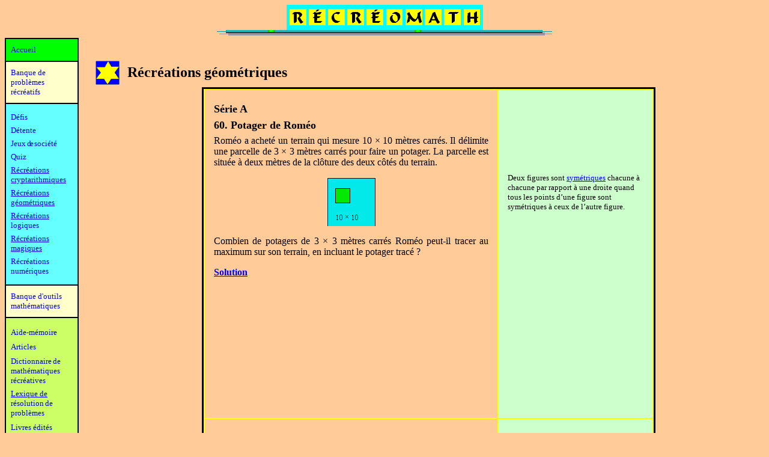

--- FILE ---
content_type: text/html
request_url: http://recreomath.qc.ca/r_geo_60.htm
body_size: 2756
content:
<html>

<head>
<meta http-equiv="Content-Type" content="text/html; charset=windows-1252">
<meta name="GENERATOR" content="Microsoft FrontPage 4.0">
<meta name="ProgId" content="FrontPage.Editor.Document">
<title>Récréations géométriques</title>
<style type="text/css">a:link{text-decoration:none}</style>

<meta name="Microsoft Border" content="tl, default">
</head>

<body bgcolor="#FFCC99"><!--msnavigation--><table border="0" cellpadding="0" cellspacing="0" width="100%"><tr><td>

<p align="center" style="margin-bottom: 4"><img src="Imcadre01.gif" width="327" height="42"><br>
<b><img src="_borders/aledlig1.gif" width="558" height="9">
</b>
</p>

</td></tr><!--msnavigation--></table><!--msnavigation--><table border="0" cellpadding="0" cellspacing="0" width="100%"><tr><td valign="top" width="1%">

<div align="justify">

<table width="123" height="508" cellspacing="" bgcolor="#000000" cellpadding="8" bordercolorlight="#000000">
  <tr>
    <td width="117" height="1" bgcolor="#00FF00">
      <p style="margin-top: 2; margin-bottom: 2"><a href="index.htm"><font size="2" face="Trebuchet MS"><span style="background-color: #00FF00">Accueil</span></font></a></p>
    </td>
  </tr>
  <tr>
    <td width="117" height="9" bgcolor="#FFFFCC">
      <p style="margin-top: 2; margin-bottom: 2"><font face="Trebuchet MS" size="2"><a href="banque_prob.htm">Banque
      de problèmes récréatifs</a></font></p>
    </td>
  </tr>
  <tr>
    <td width="117" height="1" bgcolor="#66FFFF">
      <p style="margin-top: 6; margin-bottom: 6" align="left"><a href="defis.htm"><font face="Trebuchet MS" size="2">Défis</font></a>
      <p style="margin-top: 6; margin-bottom: 6" align="left"><a href="det.htm"><font size="2" face="Trebuchet MS">Détente</font></a>
      <p style="margin-top: 6; margin-bottom: 6" align="left"><a href="jeu.htm"><font face="Trebuchet MS" size="2">Jeux<span style="letter-spacing: -1pt"> de
      </span> société</font></a>
      <p style="margin-top: 6; margin-bottom: 6" align="left"><a href="quiz.htm"><font size="2" face="Trebuchet MS">Quiz</font></a>
      <p style="margin-top: 6; margin-bottom: 6" align="left"><u><a href="r_crypt.htm"><font face="Trebuchet MS" size="2">Récréations
        cryptarithmiques</font></a></u>
      <p style="margin-top: 6; margin-bottom: 6" align="left"><u><a href="r_geo.htm"><font face="Trebuchet MS" size="2">Récréations
        géométriques</font></a></u>
      <p style="margin-top: 6; margin-bottom: 6" align="left"><font face="Trebuchet MS" size="2"><u><a href="r_log.htm">Récréations </a></u><a href="r_log.htm">logiques</a>
      </font>
      <p style="margin-top: 6; margin-bottom: 6" align="left"><u><a href="r_mag.htm"><font face="Trebuchet MS" size="2">Récréations
        magiques</font></a></u>
      <p style="margin-top: 6; margin-bottom: 6" align="left"><a href="r_num.htm"><font face="Trebuchet MS" size="2">Récréations
        numériques</font></a></td>
  </tr>
  <tr>
    <td width="117" height="1" bgcolor="#FFFFCC">
      <p style="margin-top: 2; margin-bottom: 2" align="left"><a href="banque_outils.htm"><font face="Trebuchet MS" size="2"><span style="background-color: #FFFFCC">Banque
      d'outils mathématiques</span></font></a></p>
    </td>
  </tr>
  <tr>
    <td width="117" height="1" bgcolor="#CCFF66">
      <p style="margin-top: 8; margin-bottom: 8" align="left"><a href="aidememo.htm"><font size="2" face="Trebuchet MS"><span style="background-color: #CCFF66">Aide-mémoire</span></font></a></p>
      <p style="margin-top: 8; margin-bottom: 8" align="left"><a href="art.htm"><font size="2" face="Trebuchet MS"><span style="background-color: #CCFF66">Articles</span></font></a></p>
      <p style="margin-top: 6; margin-bottom: 6" align="left"><font face="Trebuchet MS" size="2"><span style="background-color: #CCFF66"><a href="dict.htm">Dictionnaire<span style="letter-spacing: -1pt">
      </span>
      de</a><span style="letter-spacing: -1pt">
      </span><a href="dict.htm">mathématiques</a>
      <a href="dict.htm">récréatives</a></span></font></p>
      <p style="margin-top: 6; margin-bottom: 6" align="left"><font face="Trebuchet MS" size="2"><span style="background-color: #CCFF66"><u><a href="lex.htm">Lexique
      de</a></u> <a href="lex.htm">résolution<span style="letter-spacing: -1pt">
      </span>
      de</a> <a href="lex.htm">problèmes</a></span></font>
      </p>
      <p style="margin-top: 8; margin-bottom: 8" align="left"><a href="ed_publications.htm"><font size="2" face="Trebuchet MS"><span style="background-color: #CCFF66">Livres
    édités</span></font></a>
      </p>
      <p style="margin-top: 8; margin-bottom: 8" align="left"><font face="Trebuchet MS" size="2"><span style="background-color: #CCFF66"><a href="ref_sites.htm">Références</a></span></font></p>
    </td>
  </tr>
  <tr>
    <td width="117" height="1" bgcolor="#FFFF66">
      <p align="left" style="margin-top: 2; margin-bottom: 2"><a href="contact.htm"><font face="Trebuchet MS" size="2"><span style="background-color: #FFFF66">Contactez-nous</span></font></a>
      </p>
    </td>
  </tr>
</table>

</div>

</td><td valign="top" width="24"></td><!--msnavigation--><td valign="top">

<p><br>
</p>
<table CELLSPACING="0" BORDER="0" CELLPADDING="4" height="45" width="392">
  <tr>
    <td height="41" width="38">
      <p align="left">
<img SRC="Imr_geo.gif" WIDTH="40" HEIGHT="40"></p>
    </td>
    <td height="41" width="334"><p ALIGN="left"><b><span style="background-color: #FFCC99"><font face="Comic Sans MS" size="4">&nbsp;</font><font size="5" face="Trebuchet MS">Récréations
      géométriques</font></span></b></td>
  </tr>
</table>
<div align="center">
  <center>
  <table cellpadding="15" cellspacing width="755" bgcolor="#FFFF00" bordercolor="#000000">
    <tr>
      <td width="452" bgcolor="#FFCC99" bordercolorlight="#0000FF">
<p ALIGN="JUSTIFY" style="margin-top: 6; margin-bottom: 6"><b><font size="4">
Série A</font></b></p>
<p ALIGN="JUSTIFY" style="margin-top: 6; margin-bottom: 6"><b><font size="4">60.
Potager de Roméo</font></b></p>
<p ALIGN="JUSTIFY" style="margin-top: 6; margin-bottom: 6"><font face="Cambria">Roméo a acheté un
terrain qui mesure 10 × 10 mètres carrés. Il délimite une parcelle de 3 × 3
mètres carrés pour faire un potager. La parcelle est située à deux mètres
de la clôture des deux côtés du terrain.</font></p>
<p ALIGN="CENTER"><font face="Cambria"><img SRC="Imr_geo_60b.gif" width="81" height="81"></font></p>
<p ALIGN="JUSTIFY"><font face="Cambria">Combien de potagers de 3 × 3 mètres carrés Roméo peut-il tracer au maximum sur son terrain, en incluant le potager tracé&nbsp;?</font></p>
<p ALIGN="JUSTIFY" style="margin-bottom: 200">
<b><u><a href="r_geo_s60.htm"><span style="background-color: #FFCC99">Solution</span></a></u></b>
</p>
        &nbsp;</td>
      <td width="222" bgcolor="#CCFFCC"><font FACE="Century Gothic" SIZE="2"><span LANG="FR">Deux
        figures sont </span>
      <span LANG="FR-CA">
      <u><a href="am_symetrie.htm"><font color="#0000FF">s</font></a></u></span><u><span LANG="FR-CA"><span LANG="FR"><a href="am_symetrie.htm"><font color="#0000FF" face="Century Gothic" size="2">ymétri</font></a></span><a href="am_symetrie.htm"><font color="#0000FF">ques</font></a></span></u><span LANG="FR">
        chacune à chacune par rapport à une droite quand tous les points d’une
        figure sont symétriques à ceux de l’autre figure.</span></font>
        <p>&nbsp;</p>
        <p>&nbsp;</p>
        <p>&nbsp;</p>
        <p>&nbsp;</p>
        <p>&nbsp;</p>
        <p>&nbsp;</p>
      </td>
    </tr>
    <tr>
      <td width="452" bgcolor="#FFCC99" bordercolorlight="#0000FF">
<p ALIGN="JUSTIFY" style="margin-top: 6; margin-bottom: 6"><b><font size="4"><a name="b">
Série B</a></font></b></p>
<p ALIGN="JUSTIFY" style="margin-top: 6; margin-bottom: 6"><b><font size="4">60.
Dentelle de Guy</font></b></p>
<p ALIGN="JUSTIFY" style="margin-top: 6; margin-bottom: 6"><font SIZE="3"><font face="Cambria">Guy
dessine un rectangle 7 × 9. Il découpe un petit carré au centre et d’autres
en périphérie comme ci-après. Il veut connaître le nombre de rectangles 2 </font><font face="Symbol">´</font><font face="Cambria">
3 qu'on place en longueur seulement.</font></p>
<p ALIGN="CENTER"><font face="Cambria"><img SRC="Imr_geo_60.gif" width="102" height="99"></font></p>
<p ALIGN="JUSTIFY"><font face="Cambria">Au maximum, combien Guy peut-il tracer de tels
rectangles&nbsp;?</font></p>
</font>
<p ALIGN="JUSTIFY" style="margin-bottom: 200"><b><u><a href="r_geo_s60.htm#b"><span style="background-color: #FFCC99">Solution</span></a></u></b>
</p>
    </td>
      <td width="222" bgcolor="#CCFFCC"><font FACE="Century Gothic" SIZE="2"><span LANG="FR">Un
        énoncé est un ensemble d'éléments d'information qui, une fois
        reliés entre eux, constituent un </span><span LANG="FR-CA"><a href="lex_probleme.htm">p</a></span><span LANG="FR"><span LANG="FR-CA"><a href="lex_probleme.htm">roblème</a></span>.</span></font>
        <p>&nbsp;</p>
        <p>&nbsp;</p>
        <p>&nbsp;</p>
        <p>&nbsp;</p>
        <p>&nbsp;</p>
        <p>&nbsp;</p>
      </td>
    </tr>
    <tr>
      <td width="452" bgcolor="#FFCC99" bordercolorlight="#0000FF">
<p ALIGN="JUSTIFY" style="margin-top: 6; margin-bottom: 6"><b><font size="4"><a name="c">
Série C</a></font></b></p>
<p ALIGN="JUSTIFY" style="margin-top: 6; margin-bottom: 6"><font SIZE="3"><b><font SIZE="4"><span LANG="FR">60.
Un hexagone</span></font></b>
</font>
</p>
<p ALIGN="JUSTIFY" style="margin-top: 6; margin-bottom: 6"><font SIZE="3"><span LANG="FR"><font face="Cambria">Prenez
trois A, trois C, un D et deux E.&nbsp;</font></p>
<p ALIGN="center"><b><font SIZE="4"><img SRC="Imr_geo_6c.gif" WIDTH="347" HEIGHT="105"></font></b></p>
<p ALIGN="JUSTIFY"><font face="Cambria">Construisez un hexagone régulier.</font></p>
</span>
</font>
<p ALIGN="JUSTIFY"><b><u><a href="r_geo_s60.htm#c"><span style="background-color: #FFCC99">Solution</span></a></u></b>
</p>
<p ALIGN="JUSTIFY"><font SIZE="2">© Charles-É. Jean</p>
</font>
    </td>
      <td width="222" bgcolor="#CCFFCC"><font FACE="Century Gothic" SIZE="2"><span LANG="FR">Comment
        appelle-t-on un triangle qui n'a aucun angle congruent ?&nbsp;
        <p><b><u><a href="r_geo_s60.htm#c"><span style="background-color: #CCFFCC">Solution</span></a></u></b>
        </p>
        </span></font>&nbsp;</td>
    </tr>
    <tr>
      <td width="452" bgcolor="#FFCC99" bordercolorlight="#0000FF">&nbsp;</td>
      <td width="222" bgcolor="#CCFFCC">&nbsp;</td>
    </tr>
  </table>
  </center>
</div>
<p ALIGN="JUSTIFY" style="margin-top: 6; margin-bottom: 6">&nbsp;
</p>
<p ALIGN="JUSTIFY" style="margin-top: 6; margin-bottom: 6">
<br>
<br>
<br>
<br>
<br>
<br>
<br>
<br>
<br>
<br>
<br>
<br>
<br>
<br>
<br>
<br>
<br>
</p>
<!--msnavigation--></td></tr><!--msnavigation--></table><!-- WiredMinds eMetrics tracking with Enterprise Edition V5.4 START -->
<script type='text/javascript' src='https://count.carrierzone.com/app/count_server/count.js'></script>
<script type='text/javascript'><!--
wm_custnum='e589ab0cd885f725';
wm_page_name='r_geo_60.htm';
wm_group_name='/services/webpages/r/e/recreomath.qc.ca/public';
wm_campaign_key='campaign_id';
wm_track_alt='';
wiredminds.count();
// -->
</script>
<!-- WiredMinds eMetrics tracking with Enterprise Edition V5.4 END -->
</body>

</html>
